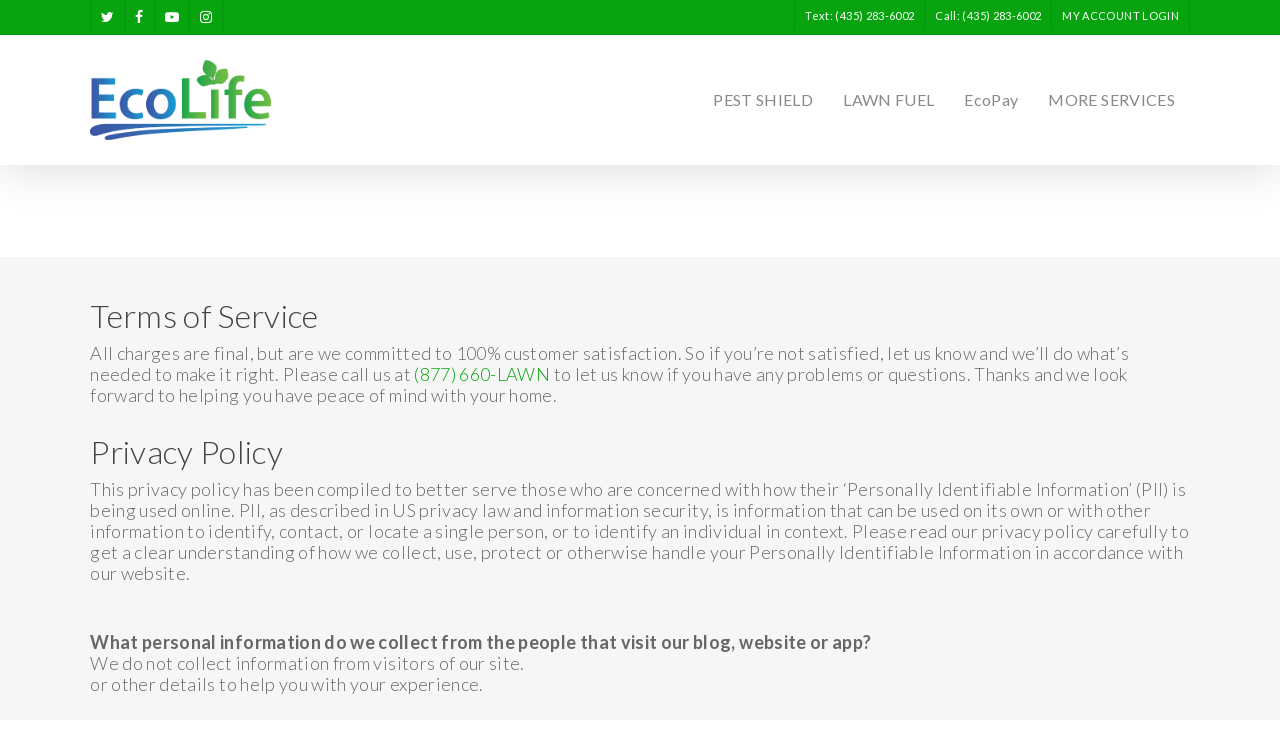

--- FILE ---
content_type: text/html; charset=UTF-8
request_url: https://ecolifeusa.com/tos-privacy-policy/
body_size: 86977
content:
<!doctype html>
<html lang="en-US" class="no-js">
<head>
	<meta charset="UTF-8">
	<meta name="viewport" content="width=device-width, initial-scale=1, maximum-scale=1, user-scalable=0" /><link rel="shortcut icon" href="https://ecolifeusa.com/wp-content/uploads/2017/03/ecolife_favicon.png" /><meta name='robots' content='index, follow, max-image-preview:large, max-snippet:-1, max-video-preview:-1' />

	<!-- This site is optimized with the Yoast SEO plugin v20.0 - https://yoast.com/wordpress/plugins/seo/ -->
	<title>Terms of Service and Privacy Policy | Eco Life USA</title>
	<link rel="canonical" href="https://ecolifeusa.com/tos-privacy-policy/" />
	<meta property="og:locale" content="en_US" />
	<meta property="og:type" content="article" />
	<meta property="og:title" content="Terms of Service and Privacy Policy | Eco Life USA" />
	<meta property="og:url" content="https://ecolifeusa.com/tos-privacy-policy/" />
	<meta property="og:site_name" content="Eco Life USA" />
	<meta property="article:modified_time" content="2017-01-03T23:39:10+00:00" />
	<meta name="twitter:card" content="summary_large_image" />
	<meta name="twitter:label1" content="Est. reading time" />
	<meta name="twitter:data1" content="7 minutes" />
	<script type="application/ld+json" class="yoast-schema-graph">{"@context":"https://schema.org","@graph":[{"@type":"WebPage","@id":"https://ecolifeusa.com/tos-privacy-policy/","url":"https://ecolifeusa.com/tos-privacy-policy/","name":"Terms of Service and Privacy Policy | Eco Life USA","isPartOf":{"@id":"https://ecolifeusa.com/#website"},"datePublished":"2016-11-29T23:00:11+00:00","dateModified":"2017-01-03T23:39:10+00:00","breadcrumb":{"@id":"https://ecolifeusa.com/tos-privacy-policy/#breadcrumb"},"inLanguage":"en-US","potentialAction":[{"@type":"ReadAction","target":["https://ecolifeusa.com/tos-privacy-policy/"]}]},{"@type":"BreadcrumbList","@id":"https://ecolifeusa.com/tos-privacy-policy/#breadcrumb","itemListElement":[{"@type":"ListItem","position":1,"name":"Home","item":"https://ecolifeusa.com/"},{"@type":"ListItem","position":2,"name":"Terms of Service and Privacy Policy"}]},{"@type":"WebSite","@id":"https://ecolifeusa.com/#website","url":"https://ecolifeusa.com/","name":"Eco Life USA","description":"Convenience. Time. Peace of Mind.","publisher":{"@id":"https://ecolifeusa.com/#organization"},"potentialAction":[{"@type":"SearchAction","target":{"@type":"EntryPoint","urlTemplate":"https://ecolifeusa.com/?s={search_term_string}"},"query-input":"required name=search_term_string"}],"inLanguage":"en-US"},{"@type":"Organization","@id":"https://ecolifeusa.com/#organization","name":"EcoLife","url":"https://ecolifeusa.com/","logo":{"@type":"ImageObject","inLanguage":"en-US","@id":"https://ecolifeusa.com/#/schema/logo/image/","url":"https://ecolifeusa.com/wp-content/uploads/2017/04/EcoLife_Logo350.png","contentUrl":"https://ecolifeusa.com/wp-content/uploads/2017/04/EcoLife_Logo350.png","width":350,"height":152,"caption":"EcoLife"},"image":{"@id":"https://ecolifeusa.com/#/schema/logo/image/"}}]}</script>
	<!-- / Yoast SEO plugin. -->


<link rel='dns-prefetch' href='//fonts.googleapis.com' />
<link rel="alternate" type="application/rss+xml" title="Eco Life USA &raquo; Feed" href="https://ecolifeusa.com/feed/" />
<link rel="alternate" type="application/rss+xml" title="Eco Life USA &raquo; Comments Feed" href="https://ecolifeusa.com/comments/feed/" />
<script type="text/javascript">
window._wpemojiSettings = {"baseUrl":"https:\/\/s.w.org\/images\/core\/emoji\/14.0.0\/72x72\/","ext":".png","svgUrl":"https:\/\/s.w.org\/images\/core\/emoji\/14.0.0\/svg\/","svgExt":".svg","source":{"concatemoji":"https:\/\/ecolifeusa.com\/wp-includes\/js\/wp-emoji-release.min.js?ver=6.2.8"}};
/*! This file is auto-generated */
!function(e,a,t){var n,r,o,i=a.createElement("canvas"),p=i.getContext&&i.getContext("2d");function s(e,t){p.clearRect(0,0,i.width,i.height),p.fillText(e,0,0);e=i.toDataURL();return p.clearRect(0,0,i.width,i.height),p.fillText(t,0,0),e===i.toDataURL()}function c(e){var t=a.createElement("script");t.src=e,t.defer=t.type="text/javascript",a.getElementsByTagName("head")[0].appendChild(t)}for(o=Array("flag","emoji"),t.supports={everything:!0,everythingExceptFlag:!0},r=0;r<o.length;r++)t.supports[o[r]]=function(e){if(p&&p.fillText)switch(p.textBaseline="top",p.font="600 32px Arial",e){case"flag":return s("\ud83c\udff3\ufe0f\u200d\u26a7\ufe0f","\ud83c\udff3\ufe0f\u200b\u26a7\ufe0f")?!1:!s("\ud83c\uddfa\ud83c\uddf3","\ud83c\uddfa\u200b\ud83c\uddf3")&&!s("\ud83c\udff4\udb40\udc67\udb40\udc62\udb40\udc65\udb40\udc6e\udb40\udc67\udb40\udc7f","\ud83c\udff4\u200b\udb40\udc67\u200b\udb40\udc62\u200b\udb40\udc65\u200b\udb40\udc6e\u200b\udb40\udc67\u200b\udb40\udc7f");case"emoji":return!s("\ud83e\udef1\ud83c\udffb\u200d\ud83e\udef2\ud83c\udfff","\ud83e\udef1\ud83c\udffb\u200b\ud83e\udef2\ud83c\udfff")}return!1}(o[r]),t.supports.everything=t.supports.everything&&t.supports[o[r]],"flag"!==o[r]&&(t.supports.everythingExceptFlag=t.supports.everythingExceptFlag&&t.supports[o[r]]);t.supports.everythingExceptFlag=t.supports.everythingExceptFlag&&!t.supports.flag,t.DOMReady=!1,t.readyCallback=function(){t.DOMReady=!0},t.supports.everything||(n=function(){t.readyCallback()},a.addEventListener?(a.addEventListener("DOMContentLoaded",n,!1),e.addEventListener("load",n,!1)):(e.attachEvent("onload",n),a.attachEvent("onreadystatechange",function(){"complete"===a.readyState&&t.readyCallback()})),(e=t.source||{}).concatemoji?c(e.concatemoji):e.wpemoji&&e.twemoji&&(c(e.twemoji),c(e.wpemoji)))}(window,document,window._wpemojiSettings);
</script>
<style type="text/css">
img.wp-smiley,
img.emoji {
	display: inline !important;
	border: none !important;
	box-shadow: none !important;
	height: 1em !important;
	width: 1em !important;
	margin: 0 0.07em !important;
	vertical-align: -0.1em !important;
	background: none !important;
	padding: 0 !important;
}
</style>
	<link rel='stylesheet' id='wp-block-library-css' href='https://ecolifeusa.com/wp-includes/css/dist/block-library/style.min.css?ver=6.2.8' type='text/css' media='all' />
<link rel='stylesheet' id='wc-blocks-vendors-style-css' href='https://ecolifeusa.com/wp-content/plugins/woocommerce/packages/woocommerce-blocks/build/wc-blocks-vendors-style.css?ver=9.1.5' type='text/css' media='all' />
<link rel='stylesheet' id='wc-blocks-style-css' href='https://ecolifeusa.com/wp-content/plugins/woocommerce/packages/woocommerce-blocks/build/wc-blocks-style.css?ver=9.1.5' type='text/css' media='all' />
<link rel='stylesheet' id='classic-theme-styles-css' href='https://ecolifeusa.com/wp-includes/css/classic-themes.min.css?ver=6.2.8' type='text/css' media='all' />
<style id='global-styles-inline-css' type='text/css'>
body{--wp--preset--color--black: #000000;--wp--preset--color--cyan-bluish-gray: #abb8c3;--wp--preset--color--white: #ffffff;--wp--preset--color--pale-pink: #f78da7;--wp--preset--color--vivid-red: #cf2e2e;--wp--preset--color--luminous-vivid-orange: #ff6900;--wp--preset--color--luminous-vivid-amber: #fcb900;--wp--preset--color--light-green-cyan: #7bdcb5;--wp--preset--color--vivid-green-cyan: #00d084;--wp--preset--color--pale-cyan-blue: #8ed1fc;--wp--preset--color--vivid-cyan-blue: #0693e3;--wp--preset--color--vivid-purple: #9b51e0;--wp--preset--gradient--vivid-cyan-blue-to-vivid-purple: linear-gradient(135deg,rgba(6,147,227,1) 0%,rgb(155,81,224) 100%);--wp--preset--gradient--light-green-cyan-to-vivid-green-cyan: linear-gradient(135deg,rgb(122,220,180) 0%,rgb(0,208,130) 100%);--wp--preset--gradient--luminous-vivid-amber-to-luminous-vivid-orange: linear-gradient(135deg,rgba(252,185,0,1) 0%,rgba(255,105,0,1) 100%);--wp--preset--gradient--luminous-vivid-orange-to-vivid-red: linear-gradient(135deg,rgba(255,105,0,1) 0%,rgb(207,46,46) 100%);--wp--preset--gradient--very-light-gray-to-cyan-bluish-gray: linear-gradient(135deg,rgb(238,238,238) 0%,rgb(169,184,195) 100%);--wp--preset--gradient--cool-to-warm-spectrum: linear-gradient(135deg,rgb(74,234,220) 0%,rgb(151,120,209) 20%,rgb(207,42,186) 40%,rgb(238,44,130) 60%,rgb(251,105,98) 80%,rgb(254,248,76) 100%);--wp--preset--gradient--blush-light-purple: linear-gradient(135deg,rgb(255,206,236) 0%,rgb(152,150,240) 100%);--wp--preset--gradient--blush-bordeaux: linear-gradient(135deg,rgb(254,205,165) 0%,rgb(254,45,45) 50%,rgb(107,0,62) 100%);--wp--preset--gradient--luminous-dusk: linear-gradient(135deg,rgb(255,203,112) 0%,rgb(199,81,192) 50%,rgb(65,88,208) 100%);--wp--preset--gradient--pale-ocean: linear-gradient(135deg,rgb(255,245,203) 0%,rgb(182,227,212) 50%,rgb(51,167,181) 100%);--wp--preset--gradient--electric-grass: linear-gradient(135deg,rgb(202,248,128) 0%,rgb(113,206,126) 100%);--wp--preset--gradient--midnight: linear-gradient(135deg,rgb(2,3,129) 0%,rgb(40,116,252) 100%);--wp--preset--duotone--dark-grayscale: url('#wp-duotone-dark-grayscale');--wp--preset--duotone--grayscale: url('#wp-duotone-grayscale');--wp--preset--duotone--purple-yellow: url('#wp-duotone-purple-yellow');--wp--preset--duotone--blue-red: url('#wp-duotone-blue-red');--wp--preset--duotone--midnight: url('#wp-duotone-midnight');--wp--preset--duotone--magenta-yellow: url('#wp-duotone-magenta-yellow');--wp--preset--duotone--purple-green: url('#wp-duotone-purple-green');--wp--preset--duotone--blue-orange: url('#wp-duotone-blue-orange');--wp--preset--font-size--small: 13px;--wp--preset--font-size--medium: 20px;--wp--preset--font-size--large: 36px;--wp--preset--font-size--x-large: 42px;--wp--preset--spacing--20: 0.44rem;--wp--preset--spacing--30: 0.67rem;--wp--preset--spacing--40: 1rem;--wp--preset--spacing--50: 1.5rem;--wp--preset--spacing--60: 2.25rem;--wp--preset--spacing--70: 3.38rem;--wp--preset--spacing--80: 5.06rem;--wp--preset--shadow--natural: 6px 6px 9px rgba(0, 0, 0, 0.2);--wp--preset--shadow--deep: 12px 12px 50px rgba(0, 0, 0, 0.4);--wp--preset--shadow--sharp: 6px 6px 0px rgba(0, 0, 0, 0.2);--wp--preset--shadow--outlined: 6px 6px 0px -3px rgba(255, 255, 255, 1), 6px 6px rgba(0, 0, 0, 1);--wp--preset--shadow--crisp: 6px 6px 0px rgba(0, 0, 0, 1);}:where(.is-layout-flex){gap: 0.5em;}body .is-layout-flow > .alignleft{float: left;margin-inline-start: 0;margin-inline-end: 2em;}body .is-layout-flow > .alignright{float: right;margin-inline-start: 2em;margin-inline-end: 0;}body .is-layout-flow > .aligncenter{margin-left: auto !important;margin-right: auto !important;}body .is-layout-constrained > .alignleft{float: left;margin-inline-start: 0;margin-inline-end: 2em;}body .is-layout-constrained > .alignright{float: right;margin-inline-start: 2em;margin-inline-end: 0;}body .is-layout-constrained > .aligncenter{margin-left: auto !important;margin-right: auto !important;}body .is-layout-constrained > :where(:not(.alignleft):not(.alignright):not(.alignfull)){max-width: var(--wp--style--global--content-size);margin-left: auto !important;margin-right: auto !important;}body .is-layout-constrained > .alignwide{max-width: var(--wp--style--global--wide-size);}body .is-layout-flex{display: flex;}body .is-layout-flex{flex-wrap: wrap;align-items: center;}body .is-layout-flex > *{margin: 0;}:where(.wp-block-columns.is-layout-flex){gap: 2em;}.has-black-color{color: var(--wp--preset--color--black) !important;}.has-cyan-bluish-gray-color{color: var(--wp--preset--color--cyan-bluish-gray) !important;}.has-white-color{color: var(--wp--preset--color--white) !important;}.has-pale-pink-color{color: var(--wp--preset--color--pale-pink) !important;}.has-vivid-red-color{color: var(--wp--preset--color--vivid-red) !important;}.has-luminous-vivid-orange-color{color: var(--wp--preset--color--luminous-vivid-orange) !important;}.has-luminous-vivid-amber-color{color: var(--wp--preset--color--luminous-vivid-amber) !important;}.has-light-green-cyan-color{color: var(--wp--preset--color--light-green-cyan) !important;}.has-vivid-green-cyan-color{color: var(--wp--preset--color--vivid-green-cyan) !important;}.has-pale-cyan-blue-color{color: var(--wp--preset--color--pale-cyan-blue) !important;}.has-vivid-cyan-blue-color{color: var(--wp--preset--color--vivid-cyan-blue) !important;}.has-vivid-purple-color{color: var(--wp--preset--color--vivid-purple) !important;}.has-black-background-color{background-color: var(--wp--preset--color--black) !important;}.has-cyan-bluish-gray-background-color{background-color: var(--wp--preset--color--cyan-bluish-gray) !important;}.has-white-background-color{background-color: var(--wp--preset--color--white) !important;}.has-pale-pink-background-color{background-color: var(--wp--preset--color--pale-pink) !important;}.has-vivid-red-background-color{background-color: var(--wp--preset--color--vivid-red) !important;}.has-luminous-vivid-orange-background-color{background-color: var(--wp--preset--color--luminous-vivid-orange) !important;}.has-luminous-vivid-amber-background-color{background-color: var(--wp--preset--color--luminous-vivid-amber) !important;}.has-light-green-cyan-background-color{background-color: var(--wp--preset--color--light-green-cyan) !important;}.has-vivid-green-cyan-background-color{background-color: var(--wp--preset--color--vivid-green-cyan) !important;}.has-pale-cyan-blue-background-color{background-color: var(--wp--preset--color--pale-cyan-blue) !important;}.has-vivid-cyan-blue-background-color{background-color: var(--wp--preset--color--vivid-cyan-blue) !important;}.has-vivid-purple-background-color{background-color: var(--wp--preset--color--vivid-purple) !important;}.has-black-border-color{border-color: var(--wp--preset--color--black) !important;}.has-cyan-bluish-gray-border-color{border-color: var(--wp--preset--color--cyan-bluish-gray) !important;}.has-white-border-color{border-color: var(--wp--preset--color--white) !important;}.has-pale-pink-border-color{border-color: var(--wp--preset--color--pale-pink) !important;}.has-vivid-red-border-color{border-color: var(--wp--preset--color--vivid-red) !important;}.has-luminous-vivid-orange-border-color{border-color: var(--wp--preset--color--luminous-vivid-orange) !important;}.has-luminous-vivid-amber-border-color{border-color: var(--wp--preset--color--luminous-vivid-amber) !important;}.has-light-green-cyan-border-color{border-color: var(--wp--preset--color--light-green-cyan) !important;}.has-vivid-green-cyan-border-color{border-color: var(--wp--preset--color--vivid-green-cyan) !important;}.has-pale-cyan-blue-border-color{border-color: var(--wp--preset--color--pale-cyan-blue) !important;}.has-vivid-cyan-blue-border-color{border-color: var(--wp--preset--color--vivid-cyan-blue) !important;}.has-vivid-purple-border-color{border-color: var(--wp--preset--color--vivid-purple) !important;}.has-vivid-cyan-blue-to-vivid-purple-gradient-background{background: var(--wp--preset--gradient--vivid-cyan-blue-to-vivid-purple) !important;}.has-light-green-cyan-to-vivid-green-cyan-gradient-background{background: var(--wp--preset--gradient--light-green-cyan-to-vivid-green-cyan) !important;}.has-luminous-vivid-amber-to-luminous-vivid-orange-gradient-background{background: var(--wp--preset--gradient--luminous-vivid-amber-to-luminous-vivid-orange) !important;}.has-luminous-vivid-orange-to-vivid-red-gradient-background{background: var(--wp--preset--gradient--luminous-vivid-orange-to-vivid-red) !important;}.has-very-light-gray-to-cyan-bluish-gray-gradient-background{background: var(--wp--preset--gradient--very-light-gray-to-cyan-bluish-gray) !important;}.has-cool-to-warm-spectrum-gradient-background{background: var(--wp--preset--gradient--cool-to-warm-spectrum) !important;}.has-blush-light-purple-gradient-background{background: var(--wp--preset--gradient--blush-light-purple) !important;}.has-blush-bordeaux-gradient-background{background: var(--wp--preset--gradient--blush-bordeaux) !important;}.has-luminous-dusk-gradient-background{background: var(--wp--preset--gradient--luminous-dusk) !important;}.has-pale-ocean-gradient-background{background: var(--wp--preset--gradient--pale-ocean) !important;}.has-electric-grass-gradient-background{background: var(--wp--preset--gradient--electric-grass) !important;}.has-midnight-gradient-background{background: var(--wp--preset--gradient--midnight) !important;}.has-small-font-size{font-size: var(--wp--preset--font-size--small) !important;}.has-medium-font-size{font-size: var(--wp--preset--font-size--medium) !important;}.has-large-font-size{font-size: var(--wp--preset--font-size--large) !important;}.has-x-large-font-size{font-size: var(--wp--preset--font-size--x-large) !important;}
.wp-block-navigation a:where(:not(.wp-element-button)){color: inherit;}
:where(.wp-block-columns.is-layout-flex){gap: 2em;}
.wp-block-pullquote{font-size: 1.5em;line-height: 1.6;}
</style>
<link rel='stylesheet' id='menu-image-css' href='https://ecolifeusa.com/wp-content/plugins/menu-image/includes/css/menu-image.css?ver=3.0.8' type='text/css' media='all' />
<link rel='stylesheet' id='dashicons-css' href='https://ecolifeusa.com/wp-includes/css/dashicons.min.css?ver=6.2.8' type='text/css' media='all' />
<link rel='stylesheet' id='woocommerce-layout-css' href='https://ecolifeusa.com/wp-content/plugins/woocommerce/assets/css/woocommerce-layout.css?ver=7.3.0' type='text/css' media='all' />
<link rel='stylesheet' id='woocommerce-smallscreen-css' href='https://ecolifeusa.com/wp-content/plugins/woocommerce/assets/css/woocommerce-smallscreen.css?ver=7.3.0' type='text/css' media='only screen and (max-width: 768px)' />
<link rel='stylesheet' id='woocommerce-general-css' href='https://ecolifeusa.com/wp-content/plugins/woocommerce/assets/css/woocommerce.css?ver=7.3.0' type='text/css' media='all' />
<style id='woocommerce-inline-inline-css' type='text/css'>
.woocommerce form .form-row .required { visibility: visible; }
</style>
<link rel='stylesheet' id='font-awesome-css' href='https://ecolifeusa.com/wp-content/themes/salient/css/font-awesome-legacy.min.css?ver=4.7.1' type='text/css' media='all' />
<link rel='stylesheet' id='salient-grid-system-css' href='https://ecolifeusa.com/wp-content/themes/salient/css/build/grid-system.css?ver=15.0.8' type='text/css' media='all' />
<link rel='stylesheet' id='main-styles-css' href='https://ecolifeusa.com/wp-content/themes/salient/css/build/style.css?ver=15.0.8' type='text/css' media='all' />
<link rel='stylesheet' id='nectar-header-secondary-nav-css' href='https://ecolifeusa.com/wp-content/themes/salient/css/build/header/header-secondary-nav.css?ver=15.0.8' type='text/css' media='all' />
<link rel='stylesheet' id='nectar_default_font_open_sans-css' href='https://fonts.googleapis.com/css?family=Open+Sans%3A300%2C400%2C600%2C700&#038;subset=latin%2Clatin-ext' type='text/css' media='all' />
<link rel='stylesheet' id='responsive-css' href='https://ecolifeusa.com/wp-content/themes/salient/css/build/responsive.css?ver=15.0.8' type='text/css' media='all' />
<link rel='stylesheet' id='nectar-product-style-classic-css' href='https://ecolifeusa.com/wp-content/themes/salient/css/build/third-party/woocommerce/product-style-classic.css?ver=15.0.8' type='text/css' media='all' />
<link rel='stylesheet' id='woocommerce-css' href='https://ecolifeusa.com/wp-content/themes/salient/css/build/woocommerce.css?ver=15.0.8' type='text/css' media='all' />
<link rel='stylesheet' id='skin-ascend-css' href='https://ecolifeusa.com/wp-content/themes/salient/css/build/ascend.css?ver=15.0.8' type='text/css' media='all' />
<link rel='stylesheet' id='salient-wp-menu-dynamic-css' href='https://ecolifeusa.com/wp-content/uploads/salient/menu-dynamic.css?ver=76669' type='text/css' media='all' />
<link rel='stylesheet' id='wce_frontend_css-css' href='//ecolifeusa.com/wp-content/plugins/woocommerce-catalog-enquiry/assets/frontend/css/frontend.css?ver=4.0.9' type='text/css' media='all' />
<style id='wce_frontend_css-inline-css' type='text/css'>
				
				
				/* The Modal (background) */
                
				#woocommerce-catalog .catalog-modal {
				    display: none; /* Hidden by default */
				    position: fixed; /* Stay in place */
				    z-index: 100000; /* Sit on top */
				    /*padding-top: 100px;*/ /* Location of the box */
				    left: 0;
				    top: 0;
				    width: 100%; /* Full width */
				    height: 100%; /* Full height */
				    overflow: auto; /* Enable scroll if needed */
                    background-color: rgb(0,0,0,0.4); /* Fallback color */
				}
</style>
<link rel='stylesheet' id='js_composer_front-css' href='https://ecolifeusa.com/wp-content/plugins/js_composer_salient/assets/css/js_composer.min.css?ver=6.9.1' type='text/css' media='all' />
<link rel='stylesheet' id='dynamic-css-css' href='https://ecolifeusa.com/wp-content/themes/salient/css/salient-dynamic-styles.css?ver=71092' type='text/css' media='all' />
<style id='dynamic-css-inline-css' type='text/css'>
@media only screen and (min-width:1000px){body #ajax-content-wrap.no-scroll{min-height:calc(100vh - 164px);height:calc(100vh - 164px)!important;}}@media only screen and (min-width:1000px){#page-header-wrap.fullscreen-header,#page-header-wrap.fullscreen-header #page-header-bg,html:not(.nectar-box-roll-loaded) .nectar-box-roll > #page-header-bg.fullscreen-header,.nectar_fullscreen_zoom_recent_projects,#nectar_fullscreen_rows:not(.afterLoaded) > div{height:calc(100vh - 163px);}.wpb_row.vc_row-o-full-height.top-level,.wpb_row.vc_row-o-full-height.top-level > .col.span_12{min-height:calc(100vh - 163px);}html:not(.nectar-box-roll-loaded) .nectar-box-roll > #page-header-bg.fullscreen-header{top:164px;}.nectar-slider-wrap[data-fullscreen="true"]:not(.loaded),.nectar-slider-wrap[data-fullscreen="true"]:not(.loaded) .swiper-container{height:calc(100vh - 162px)!important;}.admin-bar .nectar-slider-wrap[data-fullscreen="true"]:not(.loaded),.admin-bar .nectar-slider-wrap[data-fullscreen="true"]:not(.loaded) .swiper-container{height:calc(100vh - 162px - 32px)!important;}}.admin-bar[class*="page-template-template-no-header"] .wpb_row.vc_row-o-full-height.top-level,.admin-bar[class*="page-template-template-no-header"] .wpb_row.vc_row-o-full-height.top-level > .col.span_12{min-height:calc(100vh - 32px);}body[class*="page-template-template-no-header"] .wpb_row.vc_row-o-full-height.top-level,body[class*="page-template-template-no-header"] .wpb_row.vc_row-o-full-height.top-level > .col.span_12{min-height:100vh;}@media only screen and (max-width:999px){.using-mobile-browser #nectar_fullscreen_rows:not(.afterLoaded):not([data-mobile-disable="on"]) > div{height:calc(100vh - 146px);}.using-mobile-browser .wpb_row.vc_row-o-full-height.top-level,.using-mobile-browser .wpb_row.vc_row-o-full-height.top-level > .col.span_12,[data-permanent-transparent="1"].using-mobile-browser .wpb_row.vc_row-o-full-height.top-level,[data-permanent-transparent="1"].using-mobile-browser .wpb_row.vc_row-o-full-height.top-level > .col.span_12{min-height:calc(100vh - 146px);}html:not(.nectar-box-roll-loaded) .nectar-box-roll > #page-header-bg.fullscreen-header,.nectar_fullscreen_zoom_recent_projects,.nectar-slider-wrap[data-fullscreen="true"]:not(.loaded),.nectar-slider-wrap[data-fullscreen="true"]:not(.loaded) .swiper-container,#nectar_fullscreen_rows:not(.afterLoaded):not([data-mobile-disable="on"]) > div{height:calc(100vh - 93px);}.wpb_row.vc_row-o-full-height.top-level,.wpb_row.vc_row-o-full-height.top-level > .col.span_12{min-height:calc(100vh - 93px);}body[data-transparent-header="false"] #ajax-content-wrap.no-scroll{min-height:calc(100vh - 93px);height:calc(100vh - 93px);}}#nectar_fullscreen_rows{background-color:transparent;}.post-type-archive-product.woocommerce .container-wrap,.tax-product_cat.woocommerce .container-wrap{background-color:#f6f6f6;}.woocommerce ul.products li.product.material,.woocommerce-page ul.products li.product.material{background-color:#ffffff;}.woocommerce ul.products li.product.minimal .product-wrap,.woocommerce ul.products li.product.minimal .background-color-expand,.woocommerce-page ul.products li.product.minimal .product-wrap,.woocommerce-page ul.products li.product.minimal .background-color-expand{background-color:#ffffff;}.screen-reader-text,.nectar-skip-to-content:not(:focus){border:0;clip:rect(1px,1px,1px,1px);clip-path:inset(50%);height:1px;margin:-1px;overflow:hidden;padding:0;position:absolute!important;width:1px;word-wrap:normal!important;}.row .col img:not([srcset]){width:auto;}.row .col img.img-with-animation.nectar-lazy:not([srcset]){width:100%;}
#content .sep-boxed-pricing .price em.exact_price {
font-size: 45px !important;
}

.ascend .icon-salient-cart:before {
    font-family: "FontAwesome";
    content: "\f07a" !important;
}
</style>
<link rel='stylesheet' id='cp-animate-fade-css' href='https://ecolifeusa.com/wp-content/plugins/convertplug/modules/assets/css/minified-animation/fade.min.css?ver=3.5.24' type='text/css' media='all' />
<link rel='stylesheet' id='cp-animate-bounce-css' href='https://ecolifeusa.com/wp-content/plugins/convertplug/modules/assets/css/minified-animation/bounce.min.css?ver=3.5.24' type='text/css' media='all' />
<link rel='stylesheet' id='convert-plus-module-main-style-css' href='https://ecolifeusa.com/wp-content/plugins/convertplug/modules/assets/css/cp-module-main.css?ver=3.5.24' type='text/css' media='all' />
<link rel='stylesheet' id='convert-plus-modal-style-css' href='https://ecolifeusa.com/wp-content/plugins/convertplug/modules/modal/assets/css/modal.min.css?ver=3.5.24' type='text/css' media='all' />
<link rel='stylesheet' id='redux-google-fonts-salient_redux-css' href='https://fonts.googleapis.com/css?family=Lato%3A400%2C700%2C300&#038;ver=1741130760' type='text/css' media='all' />
<link rel='stylesheet' id='csshero-main-stylesheet-css' href='https://ecolifeusa.com/wp-content/uploads/2022/02/csshero-static-style-salient.css?ver=8' type='text/css' media='all' />
<script type='text/javascript' src='https://ecolifeusa.com/wp-includes/js/jquery/jquery.min.js?ver=3.6.4' id='jquery-core-js'></script>
<script type='text/javascript' src='https://ecolifeusa.com/wp-includes/js/jquery/jquery-migrate.min.js?ver=3.4.0' id='jquery-migrate-js'></script>
<link rel="https://api.w.org/" href="https://ecolifeusa.com/wp-json/" /><link rel="alternate" type="application/json" href="https://ecolifeusa.com/wp-json/wp/v2/pages/158" /><link rel="EditURI" type="application/rsd+xml" title="RSD" href="https://ecolifeusa.com/xmlrpc.php?rsd" />
<link rel="wlwmanifest" type="application/wlwmanifest+xml" href="https://ecolifeusa.com/wp-includes/wlwmanifest.xml" />
<meta name="generator" content="WordPress 6.2.8" />
<meta name="generator" content="WooCommerce 7.3.0" />
<link rel='shortlink' href='https://ecolifeusa.com/?p=158' />
<link rel="alternate" type="application/json+oembed" href="https://ecolifeusa.com/wp-json/oembed/1.0/embed?url=https%3A%2F%2Fecolifeusa.com%2Ftos-privacy-policy%2F" />
<link rel="alternate" type="text/xml+oembed" href="https://ecolifeusa.com/wp-json/oembed/1.0/embed?url=https%3A%2F%2Fecolifeusa.com%2Ftos-privacy-policy%2F&#038;format=xml" />
<!-- HFCM by 99 Robots - Snippet # 2: ecolife flyer pop up -->
<!-- Elfsight Popup | Eco Life flyer pop up -->
<script src="https://static.elfsight.com/platform/platform.js" async></script>
<div class="elfsight-app-03333c9c-0814-43b7-ac74-23c255199b0e" data-elfsight-app-lazy></div>
<!-- /end HFCM by 99 Robots -->
<!-- HFCM by 99 Robots - Snippet # 3: ecolife google reviews -->
<!-- Elfsight Google Reviews | ecolife reviews -->
<script src="https://static.elfsight.com/platform/platform.js" async></script>
<div class="elfsight-app-fdfc22e0-ede1-45e7-b25a-b55a17d089e5" data-elfsight-app-lazy></div>
<!-- /end HFCM by 99 Robots -->
<!-- Google Tag Manager -->
<script>(function(w,d,s,l,i){w[l]=w[l]||[];w[l].push({'gtm.start':
new Date().getTime(),event:'gtm.js'});var f=d.getElementsByTagName(s)[0],
j=d.createElement(s),dl=l!='dataLayer'?'&l='+l:'';j.async=true;j.src=
'https://www.googletagmanager.com/gtm.js?id='+i+dl;f.parentNode.insertBefore(j,f);
})(window,document,'script','dataLayerZypMedia','GTM-NVP3LKB');</script>
<!-- End Google Tag Manager --><script type="text/javascript"> var root = document.getElementsByTagName( "html" )[0]; root.setAttribute( "class", "js" ); </script><script>
  (function(i,s,o,g,r,a,m){i['GoogleAnalyticsObject']=r;i[r]=i[r]||function(){
  (i[r].q=i[r].q||[]).push(arguments)},i[r].l=1*new Date();a=s.createElement(o),
  m=s.getElementsByTagName(o)[0];a.async=1;a.src=g;m.parentNode.insertBefore(a,m)
  })(window,document,'script','https://www.google-analytics.com/analytics.js','ga');

  ga('create', 'UA-91701723-1', 'auto');
  ga('send', 'pageview');

</script>	<noscript><style>.woocommerce-product-gallery{ opacity: 1 !important; }</style></noscript>
	<style type="text/css">.recentcomments a{display:inline !important;padding:0 !important;margin:0 !important;}</style><meta name="generator" content="Powered by WPBakery Page Builder - drag and drop page builder for WordPress."/>
<noscript><style> .wpb_animate_when_almost_visible { opacity: 1; }</style></noscript></head><body class="page-template-default page page-id-158 theme-salient woocommerce-no-js ascend wpb-js-composer js-comp-ver-6.9.1 vc_responsive" data-footer-reveal="false" data-footer-reveal-shadow="none" data-header-format="default" data-body-border="off" data-boxed-style="" data-header-breakpoint="1000" data-dropdown-style="minimal" data-cae="easeOutCubic" data-cad="650" data-megamenu-width="contained" data-aie="none" data-ls="magnific" data-apte="standard" data-hhun="0" data-fancy-form-rcs="default" data-form-style="default" data-form-submit="default" data-is="minimal" data-button-style="slightly_rounded" data-user-account-button="false" data-flex-cols="true" data-col-gap="default" data-header-inherit-rc="false" data-header-search="false" data-animated-anchors="true" data-ajax-transitions="false" data-full-width-header="false" data-slide-out-widget-area="true" data-slide-out-widget-area-style="slide-out-from-right" data-user-set-ocm="off" data-loading-animation="none" data-bg-header="false" data-responsive="1" data-ext-responsive="true" data-ext-padding="90" data-header-resize="1" data-header-color="custom" data-transparent-header="false" data-cart="false" data-remove-m-parallax="" data-remove-m-video-bgs="" data-m-animate="0" data-force-header-trans-color="light" data-smooth-scrolling="0" data-permanent-transparent="false" >
	
	<script type="text/javascript">
	 (function(window, document) {

		 if(navigator.userAgent.match(/(Android|iPod|iPhone|iPad|BlackBerry|IEMobile|Opera Mini)/)) {
			 document.body.className += " using-mobile-browser mobile ";
		 }

		 if( !("ontouchstart" in window) ) {

			 var body = document.querySelector("body");
			 var winW = window.innerWidth;
			 var bodyW = body.clientWidth;

			 if (winW > bodyW + 4) {
				 body.setAttribute("style", "--scroll-bar-w: " + (winW - bodyW - 4) + "px");
			 } else {
				 body.setAttribute("style", "--scroll-bar-w: 0px");
			 }
		 }

	 })(window, document);
   </script><svg xmlns="http://www.w3.org/2000/svg" viewBox="0 0 0 0" width="0" height="0" focusable="false" role="none" style="visibility: hidden; position: absolute; left: -9999px; overflow: hidden;" ><defs><filter id="wp-duotone-dark-grayscale"><feColorMatrix color-interpolation-filters="sRGB" type="matrix" values=" .299 .587 .114 0 0 .299 .587 .114 0 0 .299 .587 .114 0 0 .299 .587 .114 0 0 " /><feComponentTransfer color-interpolation-filters="sRGB" ><feFuncR type="table" tableValues="0 0.49803921568627" /><feFuncG type="table" tableValues="0 0.49803921568627" /><feFuncB type="table" tableValues="0 0.49803921568627" /><feFuncA type="table" tableValues="1 1" /></feComponentTransfer><feComposite in2="SourceGraphic" operator="in" /></filter></defs></svg><svg xmlns="http://www.w3.org/2000/svg" viewBox="0 0 0 0" width="0" height="0" focusable="false" role="none" style="visibility: hidden; position: absolute; left: -9999px; overflow: hidden;" ><defs><filter id="wp-duotone-grayscale"><feColorMatrix color-interpolation-filters="sRGB" type="matrix" values=" .299 .587 .114 0 0 .299 .587 .114 0 0 .299 .587 .114 0 0 .299 .587 .114 0 0 " /><feComponentTransfer color-interpolation-filters="sRGB" ><feFuncR type="table" tableValues="0 1" /><feFuncG type="table" tableValues="0 1" /><feFuncB type="table" tableValues="0 1" /><feFuncA type="table" tableValues="1 1" /></feComponentTransfer><feComposite in2="SourceGraphic" operator="in" /></filter></defs></svg><svg xmlns="http://www.w3.org/2000/svg" viewBox="0 0 0 0" width="0" height="0" focusable="false" role="none" style="visibility: hidden; position: absolute; left: -9999px; overflow: hidden;" ><defs><filter id="wp-duotone-purple-yellow"><feColorMatrix color-interpolation-filters="sRGB" type="matrix" values=" .299 .587 .114 0 0 .299 .587 .114 0 0 .299 .587 .114 0 0 .299 .587 .114 0 0 " /><feComponentTransfer color-interpolation-filters="sRGB" ><feFuncR type="table" tableValues="0.54901960784314 0.98823529411765" /><feFuncG type="table" tableValues="0 1" /><feFuncB type="table" tableValues="0.71764705882353 0.25490196078431" /><feFuncA type="table" tableValues="1 1" /></feComponentTransfer><feComposite in2="SourceGraphic" operator="in" /></filter></defs></svg><svg xmlns="http://www.w3.org/2000/svg" viewBox="0 0 0 0" width="0" height="0" focusable="false" role="none" style="visibility: hidden; position: absolute; left: -9999px; overflow: hidden;" ><defs><filter id="wp-duotone-blue-red"><feColorMatrix color-interpolation-filters="sRGB" type="matrix" values=" .299 .587 .114 0 0 .299 .587 .114 0 0 .299 .587 .114 0 0 .299 .587 .114 0 0 " /><feComponentTransfer color-interpolation-filters="sRGB" ><feFuncR type="table" tableValues="0 1" /><feFuncG type="table" tableValues="0 0.27843137254902" /><feFuncB type="table" tableValues="0.5921568627451 0.27843137254902" /><feFuncA type="table" tableValues="1 1" /></feComponentTransfer><feComposite in2="SourceGraphic" operator="in" /></filter></defs></svg><svg xmlns="http://www.w3.org/2000/svg" viewBox="0 0 0 0" width="0" height="0" focusable="false" role="none" style="visibility: hidden; position: absolute; left: -9999px; overflow: hidden;" ><defs><filter id="wp-duotone-midnight"><feColorMatrix color-interpolation-filters="sRGB" type="matrix" values=" .299 .587 .114 0 0 .299 .587 .114 0 0 .299 .587 .114 0 0 .299 .587 .114 0 0 " /><feComponentTransfer color-interpolation-filters="sRGB" ><feFuncR type="table" tableValues="0 0" /><feFuncG type="table" tableValues="0 0.64705882352941" /><feFuncB type="table" tableValues="0 1" /><feFuncA type="table" tableValues="1 1" /></feComponentTransfer><feComposite in2="SourceGraphic" operator="in" /></filter></defs></svg><svg xmlns="http://www.w3.org/2000/svg" viewBox="0 0 0 0" width="0" height="0" focusable="false" role="none" style="visibility: hidden; position: absolute; left: -9999px; overflow: hidden;" ><defs><filter id="wp-duotone-magenta-yellow"><feColorMatrix color-interpolation-filters="sRGB" type="matrix" values=" .299 .587 .114 0 0 .299 .587 .114 0 0 .299 .587 .114 0 0 .299 .587 .114 0 0 " /><feComponentTransfer color-interpolation-filters="sRGB" ><feFuncR type="table" tableValues="0.78039215686275 1" /><feFuncG type="table" tableValues="0 0.94901960784314" /><feFuncB type="table" tableValues="0.35294117647059 0.47058823529412" /><feFuncA type="table" tableValues="1 1" /></feComponentTransfer><feComposite in2="SourceGraphic" operator="in" /></filter></defs></svg><svg xmlns="http://www.w3.org/2000/svg" viewBox="0 0 0 0" width="0" height="0" focusable="false" role="none" style="visibility: hidden; position: absolute; left: -9999px; overflow: hidden;" ><defs><filter id="wp-duotone-purple-green"><feColorMatrix color-interpolation-filters="sRGB" type="matrix" values=" .299 .587 .114 0 0 .299 .587 .114 0 0 .299 .587 .114 0 0 .299 .587 .114 0 0 " /><feComponentTransfer color-interpolation-filters="sRGB" ><feFuncR type="table" tableValues="0.65098039215686 0.40392156862745" /><feFuncG type="table" tableValues="0 1" /><feFuncB type="table" tableValues="0.44705882352941 0.4" /><feFuncA type="table" tableValues="1 1" /></feComponentTransfer><feComposite in2="SourceGraphic" operator="in" /></filter></defs></svg><svg xmlns="http://www.w3.org/2000/svg" viewBox="0 0 0 0" width="0" height="0" focusable="false" role="none" style="visibility: hidden; position: absolute; left: -9999px; overflow: hidden;" ><defs><filter id="wp-duotone-blue-orange"><feColorMatrix color-interpolation-filters="sRGB" type="matrix" values=" .299 .587 .114 0 0 .299 .587 .114 0 0 .299 .587 .114 0 0 .299 .587 .114 0 0 " /><feComponentTransfer color-interpolation-filters="sRGB" ><feFuncR type="table" tableValues="0.098039215686275 1" /><feFuncG type="table" tableValues="0 0.66274509803922" /><feFuncB type="table" tableValues="0.84705882352941 0.41960784313725" /><feFuncA type="table" tableValues="1 1" /></feComponentTransfer><feComposite in2="SourceGraphic" operator="in" /></filter></defs></svg><a href="#ajax-content-wrap" class="nectar-skip-to-content">Skip to main content</a>	
	<div id="header-space"  data-header-mobile-fixed='1'></div> 
	
		<div id="header-outer" data-has-menu="true" data-has-buttons="no" data-header-button_style="default" data-using-pr-menu="false" data-mobile-fixed="1" data-ptnm="false" data-lhe="default" data-user-set-bg="#ffffff" data-format="default" data-permanent-transparent="false" data-megamenu-rt="0" data-remove-fixed="0" data-header-resize="1" data-cart="false" data-transparency-option="0" data-box-shadow="large" data-shrink-num="15" data-using-secondary="1" data-using-logo="1" data-logo-height="80" data-m-logo-height="70" data-padding="25" data-full-width="false" data-condense="false" >
			
	<div id="header-secondary-outer" class="default" data-mobile="default" data-remove-fixed="0" data-lhe="default" data-secondary-text="false" data-full-width="false" data-mobile-fixed="1" data-permanent-transparent="false" >
		<div class="container">
			<nav>
				<ul id="social"><li><a target="_blank" rel="noopener" href="https://twitter.com/EcoLifeUT"><span class="screen-reader-text">twitter</span><i class="fa fa-twitter" aria-hidden="true"></i> </a></li><li><a target="_blank" rel="noopener" href="https://www.facebook.com/ecolifeusa"><span class="screen-reader-text">facebook</span><i class="fa fa-facebook" aria-hidden="true"></i> </a></li><li><a target="_blank" rel="noopener" href="https://www.youtube.com/channel/UC5vbn3afc49vJRmFZGFDpuA/videos"><span class="screen-reader-text">youtube</span><i class="fa fa-youtube-play" aria-hidden="true"></i> </a></li><li><a target="_blank" rel="noopener" href="https://www.instagram.com/ecolife_usa/"><span class="screen-reader-text">instagram</span><i class="fa fa-instagram" aria-hidden="true"></i> </a></li></ul>					<ul class="sf-menu">
						<li id="menu-item-2054" class="menu-item menu-item-type-custom menu-item-object-custom nectar-regular-menu-item menu-item-2054"><a href="sms://+14352836002?&#038;body=Hi%2C%20I%27d%20love%20to%20get%20more%20info%20about%20your%20services."><span class="menu-title-text">Text: (435) 283-6002</span></a></li>
<li id="menu-item-151" class="menu-item menu-item-type-custom menu-item-object-custom button_solid_color menu-item-151"><a href="tel:+14352836002"><span class="menu-title-text">Call: (435) 283-6002</span></a></li>
<li id="menu-item-873" class="menu-item menu-item-type-custom menu-item-object-custom nectar-regular-menu-item menu-item-873"><a target="_blank" rel="noopener" href="https://ecolife.pestportals.com/landing"><span class="menu-title-text">MY ACCOUNT LOGIN</span></a></li>
					</ul>
									
			</nav>
		</div>
	</div>
	

<header id="top">
	<div class="container">
		<div class="row">
			<div class="col span_3">
								<a id="logo" href="https://ecolifeusa.com" data-supplied-ml-starting-dark="false" data-supplied-ml-starting="false" data-supplied-ml="false" >
					<img class="stnd skip-lazy default-logo dark-version" width="901" height="398" alt="Eco Life USA" src="https://ecolifeusa.com/wp-content/uploads/2021/05/2021-EcoLife-Logo.png" srcset="https://ecolifeusa.com/wp-content/uploads/2021/05/2021-EcoLife-Logo.png 1x, https://ecolifeusa.com/wp-content/uploads/2021/05/2021-EcoLife-Logo.png 2x" />				</a>
							</div><!--/span_3-->

			<div class="col span_9 col_last">
									<div class="nectar-mobile-only mobile-header"><div class="inner"></div></div>
													<div class="slide-out-widget-area-toggle mobile-icon slide-out-from-right" data-custom-color="false" data-icon-animation="simple-transform">
						<div> <a href="#sidewidgetarea" aria-label="Navigation Menu" aria-expanded="false" class="closed">
							<span class="screen-reader-text">Menu</span><span aria-hidden="true"> <i class="lines-button x2"> <i class="lines"></i> </i> </span>
						</a></div>
					</div>
				
									<nav>
													<ul class="sf-menu">
								<li id="menu-item-1243" class="menu-item menu-item-type-post_type menu-item-object-product nectar-regular-menu-item menu-item-1243"><a href="https://ecolifeusa.com/product/residential-pest-control-service/"><span class="menu-title-text">PEST SHIELD</span></a></li>
<li id="menu-item-1953" class="menu-item menu-item-type-post_type menu-item-object-product nectar-regular-menu-item menu-item-1953"><a href="https://ecolifeusa.com/product/residential-lawn-care-service/"><span class="menu-title-text">LAWN FUEL</span></a></li>
<li id="menu-item-1979" class="menu-item menu-item-type-custom menu-item-object-custom menu-item-home nectar-regular-menu-item menu-item-1979"><a href="https://ecolifeusa.com/#ecopay"><span class="menu-title-text">EcoPay</span></a></li>
<li id="menu-item-194" class="menu-item menu-item-type-post_type menu-item-object-page menu-item-has-children nectar-regular-menu-item menu-item-194"><a href="https://ecolifeusa.com/services/"><span class="menu-title-text">MORE SERVICES</span></a>
<ul class="sub-menu">
	<li id="menu-item-2036" class="menu-item menu-item-type-post_type menu-item-object-page nectar-regular-menu-item menu-item-2036"><a href="https://ecolifeusa.com/commercial/"><span class="menu-title-text">Commercial Landscaping Services</span></a></li>
	<li id="menu-item-1501" class="menu-item menu-item-type-post_type menu-item-object-page nectar-regular-menu-item menu-item-1501"><a href="https://ecolifeusa.com/utahs-top-15-pests/"><span class="menu-title-text">Utah’s Top 15 Pests</span></a></li>
	<li id="menu-item-240" class="menu-item menu-item-type-custom menu-item-object-custom nectar-regular-menu-item menu-item-240"><a href="https://ecolifeusa.com/services/#bedbug"><span class="menu-title-text">Bed Bug Control</span></a></li>
	<li id="menu-item-241" class="menu-item menu-item-type-custom menu-item-object-custom nectar-regular-menu-item menu-item-241"><a href="https://ecolifeusa.com/services/#termite"><span class="menu-title-text">Termite Services</span></a></li>
	<li id="menu-item-244" class="menu-item menu-item-type-custom menu-item-object-custom nectar-regular-menu-item menu-item-244"><a href="https://ecolifeusa.com/services/#indoorpest"><span class="menu-title-text">Indoor Pest Control</span></a></li>
	<li id="menu-item-245" class="menu-item menu-item-type-custom menu-item-object-custom nectar-regular-menu-item menu-item-245"><a href="https://ecolifeusa.com/services/#bareground"><span class="menu-title-text">Bare Ground Spray</span></a></li>
	<li id="menu-item-247" class="menu-item menu-item-type-custom menu-item-object-custom nectar-regular-menu-item menu-item-247"><a href="https://ecolifeusa.com/services/#rodentcontrol"><span class="menu-title-text">Rodent Control</span></a></li>
	<li id="menu-item-41" class="menu-item menu-item-type-custom menu-item-object-custom menu-item-home nectar-regular-menu-item menu-item-41"><a href="https://ecolifeusa.com/#contact"><span class="menu-title-text">FREE CONSULTATION</span></a></li>
</ul>
</li>
							</ul>
													<ul class="buttons sf-menu" data-user-set-ocm="off">

								
							</ul>
						
					</nav>

					
				</div><!--/span_9-->

				
			</div><!--/row-->
					</div><!--/container-->
	</header>		
	</div>
	
<div id="search-outer" class="nectar">
	<div id="search">
		<div class="container">
			 <div id="search-box">
				 <div class="inner-wrap">
					 <div class="col span_12">
						  <form role="search" action="https://ecolifeusa.com/" method="GET">
															<input type="text" name="s"  value="Start Typing..." aria-label="Search" data-placeholder="Start Typing..." />
							
						<span><i>Press enter to begin your search</i></span>
												</form>
					</div><!--/span_12-->
				</div><!--/inner-wrap-->
			 </div><!--/search-box-->
			 <div id="close"><a href="#"><span class="screen-reader-text">Close Search</span>
				<span class="icon-salient-x" aria-hidden="true"></span>				 </a></div>
		 </div><!--/container-->
	</div><!--/search-->
</div><!--/search-outer-->
	<div id="ajax-content-wrap">
<div class="container-wrap">
	<div class="container main-content" role="main">
		<div class="row">
			
		<div id="fws_696cbc8ced45f"  data-column-margin="default" data-midnight="dark"  class="wpb_row vc_row-fluid vc_row top-level"  style="padding-top: 0px; padding-bottom: 0px; "><div class="row-bg-wrap" data-bg-animation="none" data-bg-animation-delay="" data-bg-overlay="false"><div class="inner-wrap row-bg-layer" ><div class="row-bg viewport-desktop"  style=""></div></div></div><div class="row_col_wrap_12 col span_12 dark left">
	<div  class="vc_col-sm-12 wpb_column column_container vc_column_container col no-extra-padding"  data-padding-pos="all" data-has-bg-color="false" data-bg-color="" data-bg-opacity="1" data-animation="" data-delay="0" >
		<div class="vc_column-inner" >
			<div class="wpb_wrapper">
				
<div class="wpb_text_column wpb_content_element " >
	<div class="wpb_wrapper">
		<h3 id="ppHeader">Terms of Service</h3>
<p class="p1">All charges are final, but are we committed to 100% customer satisfaction. So if you’re not satisfied, let us know and we’ll do what’s needed to make it right. Please call us at <a href="tel:+18776605296">(877) 660-LAWN</a> to let us know if you have any problems or questions. Thanks and we look forward to helping you have peace of mind with your home.</p>
<h3>Privacy Policy</h3>
<div id="ppBody">
<div></div>
<div>This privacy policy has been compiled to better serve those who are concerned with how their &#8216;Personally Identifiable Information&#8217; (PII) is being used online. PII, as described in US privacy law and information security, is information that can be used on its own or with other information to identify, contact, or locate a single person, or to identify an individual in context. Please read our privacy policy carefully to get a clear understanding of how we collect, use, protect or otherwise handle your Personally Identifiable Information in accordance with our website.</div>
<p>&nbsp;</p>
<div class="grayText"><strong>What personal information do we collect from the people that visit our blog, website or app?</strong></div>
<div class="innerText">We do not collect information from visitors of our site.</div>
<p>or other details to help you with your experience.</p>
</div>
<p>&nbsp;</p>
<div class="grayText"><strong>When do we collect information?</strong></div>
<p>&nbsp;</p>
<div class="innerText">We collect information from you when you place an order, subscribe to a newsletter, respond to a survey, fill out a form, Use Live Chat, Open a Support Ticket or enter information on our site.</div>
<p>&nbsp;</p>
<div class="grayText"><strong>How do we use your information?</strong></div>
<p>&nbsp;</p>
<div class="innerText">
<p>We may use the information we collect from you when you register, make a purchase, sign up for our newsletter, respond to a survey or marketing communication, surf the website, or use certain other site features in the following ways:</p>
</div>
<div class="innerText">      <strong>•</strong> To personalize your experience and to allow us to deliver the type of content and product offerings in which you are most interested.</div>
<div class="innerText">      <strong>•</strong> To improve our website in order to better serve you.</div>
<div class="innerText">      <strong>•</strong> To allow us to better service you in responding to your customer service requests.</div>
<div class="innerText">      <strong>•</strong> To administer a contest, promotion, survey or other site feature.</div>
<div class="innerText">      <strong>•</strong> To quickly process your transactions.</div>
<div class="innerText">      <strong>•</strong> To ask for ratings and reviews of services or products</div>
<div class="innerText">      <strong>•</strong> To follow up with them after correspondence (live chat, email or phone inquiries)</div>
<p>&nbsp;</p>
<div class="grayText"><strong>How do we protect your information?</strong></div>
<p>&nbsp;</p>
<div class="innerText">
<p>We use regular Malware Scanning.</p>
</div>
<div class="innerText">Your personal information is contained behind secured networks and is only accessible by a limited number of persons who have special access rights to such systems, and are required to keep the information confidential. In addition, all sensitive/credit information you supply is encrypted via Secure Socket Layer (SSL) technology.</div>
<p>&nbsp;</p>
<div class="innerText">We implement a variety of security measures when a user places an order enters, submits, or accesses their information to maintain the safety of your personal information.</div>
<p>&nbsp;</p>
<div class="innerText">All transactions are processed through a gateway provider and are not stored or processed on our servers.</div>
<p>&nbsp;</p>
<div class="grayText"><strong>Do we use &#8216;cookies&#8217;?</strong></div>
<p>&nbsp;</p>
<div class="innerText">We do not use cookies for tracking purposes</div>
<div class="innerText">You can choose to have your computer warn you each time a cookie is being sent, or you can choose to turn off all cookies. You do this through your browser settings. Since browser is a little different, look at your browser&#8217;s Help Menu to learn the correct way to modify your cookies.</div>
<p>&nbsp;</p>
<div class="innerText">If you turn cookies off, some features will be disabled. that make your site experience more efficient and may not function properly.</div>
<p>&nbsp;</p>
<div class="innerText">However, you will still be able to place orders .</div>
<p>&nbsp;</p>
<div class="grayText"><strong>Third-party disclosure</strong></div>
<p>&nbsp;</p>
<div class="innerText">
<p>We do not sell, trade, or otherwise transfer to outside parties your Personally Identifiable Information unless we provide users with advance notice. This does not include website hosting partners and other parties who assist us in operating our website, conducting our business, or serving our users, so long as those parties agree to keep this information confidential. We may also release information when it&#8217;s release is appropriate to comply with the law, enforce our site policies, or protect ours or others&#8217; rights, property or safety.</p>
<p>However, non-personally identifiable visitor information may be provided to other parties for marketing, advertising, or other uses.</p>
</div>
<p>&nbsp;</p>
<div class="grayText"><strong>Third-party links</strong></div>
<p>&nbsp;</p>
<div class="innerText">We do not include or offer third-party products or services on our website.</div>
<p>&nbsp;</p>
<div class="blueText"><strong>Google</strong></div>
<p>&nbsp;</p>
<div class="innerText">
<p>Google&#8217;s advertising requirements can be summed up by Google&#8217;s Advertising Principles. They are put in place to provide a positive experience for users. https://support.google.com/adwordspolicy/answer/1316548?hl=en</p>
</div>
<div class="innerText">We use Google AdSense Advertising on our website.</div>
<div class="innerText">Google, as a third-party vendor, uses cookies to serve ads on our site. Google&#8217;s use of the DART cookie enables it to serve ads to our users based on previous visits to our site and other sites on the Internet. Users may opt-out of the use of the DART cookie by visiting the Google Ad and Content Network privacy policy.</div>
<div class="innerText"><strong>We have implemented the following:</strong></div>
<div class="innerText">      <strong>•</strong> Demographics and Interests Reporting</div>
<p>&nbsp;</p>
<div class="innerText">We, along with third-party vendors such as Google use first-party cookies (such as the Google Analytics cookies) and third-party cookies (such as the DoubleClick cookie) or other third-party identifiers together to compile data regarding user interactions with ad impressions and other ad service functions as they relate to our website.</div>
<div class="innerText"><strong>Opting out:<br />
Users can set preferences for how Google advertises to you using the Google Ad Settings page. Alternatively, you can opt out by visiting the Network Advertising Initiative Opt Out page or by using the Google Analytics Opt Out Browser add on.</strong></div>
<p><strong><span id="calOppa"></span><br />
</strong></p>
<div class="blueText"><strong>California Online Privacy Protection Act</strong></div>
<p><strong> </strong></p>
<div class="innerText">CalOPPA is the first state law in the nation to require commercial websites and online services to post a privacy policy. The law&#8217;s reach stretches well beyond California to require any person or company in the United States (and conceivably the world) that operates websites collecting Personally Identifiable Information from California consumers to post a conspicuous privacy policy on its website stating exactly the information being collected and those individuals or companies with whom it is being shared. &#8211; See more at: http://consumercal.org/california-online-privacy-protection-act-caloppa/#sthash.0FdRbT51.dpuf</div>
<div class="innerText"><strong>According to CalOPPA, we agree to the following:</strong></div>
<div class="innerText">Users can visit our site anonymously.</div>
<div class="innerText">Once this privacy policy is created, we will add a link to it on our home page or as a minimum, on the first significant page after entering our website.</div>
<div class="innerText">Our Privacy Policy link includes the word &#8216;Privacy&#8217; and can easily be found on the page specified above.</div>
<div class="innerText">You will be notified of any Privacy Policy changes:</div>
<div class="innerText">      <strong>•</strong> On our Privacy Policy Page</div>
<div class="innerText">Can change your personal information:</div>
<div class="innerText">      <strong>•</strong> By logging in to your account</div>
<div class="innerText"><strong>How does our site handle Do Not Track signals?</strong></div>
<div class="innerText">We honor Do Not Track signals and Do Not Track, plant cookies, or use advertising when a Do Not Track (DNT) browser mechanism is in place.</div>
<div class="innerText"><strong>Does our site allow third-party behavioral tracking?</strong></div>
<div class="innerText">It&#8217;s also important to note that we allow third-party behavioral tracking</div>
<p><strong><span id="coppAct"></span><br />
</strong></p>
<div class="blueText"><strong>COPPA (Children Online Privacy Protection Act)</strong></div>
<p><strong> </strong></p>
<div class="innerText">
<p>When it comes to the collection of personal information from children under the age of 13 years old, the Children&#8217;s Online Privacy Protection Act (COPPA) puts parents in control. The Federal Trade Commission, United States&#8217; consumer protection agency, enforces the COPPA Rule, which spells out what operators of websites and online services must do to protect children&#8217;s privacy and safety online.</p>
</div>
<div class="innerText">We do not specifically market to children under the age of 13 years old.</div>
<p><strong><span id="ftcFip"></span><br />
</strong></p>
<div class="blueText"><strong>Fair Information Practices</strong></div>
<p><strong> </strong></p>
<div class="innerText">
<p>The Fair Information Practices Principles form the backbone of privacy law in the United States and the concepts they include have played a significant role in the development of data protection laws around the globe. Understanding the Fair Information Practice Principles and how they should be implemented is critical to comply with the various privacy laws that protect personal information.</p>
</div>
<div class="innerText"><strong>In order to be in line with Fair Information Practices we will take the following responsive action, should a data breach occur:</strong></div>
<div class="innerText">      <strong>•</strong> Other</div>
<div class="innerText">We will notify the users via in-site notification</div>
<div class="innerText">      <strong>•</strong> Within 7 business days</div>
<div class="innerText">We also agree to the Individual Redress Principle which requires that individuals have the right to legally pursue enforceable rights against data collectors and processors who fail to adhere to the law. This principle requires not only that individuals have enforceable rights against data users, but also that individuals have recourse to courts or government agencies to investigate and/or prosecute non-compliance by data processors.</div>
	</div>
</div>




			</div> 
		</div>
	</div> 
</div></div>
<span class="cp-load-after-post"></span>		</div>
	</div>
	</div>

<div id="footer-outer" data-midnight="light" data-cols="4" data-custom-color="false" data-disable-copyright="false" data-matching-section-color="true" data-copyright-line="false" data-using-bg-img="false" data-bg-img-overlay="0.8" data-full-width="false" data-using-widget-area="true" data-link-hover="default">
	
		
	<div id="footer-widgets" data-has-widgets="true" data-cols="4">
		
		<div class="container">
			
						
			<div class="row">
				
								
				<div class="col span_3">
					<div id="media_image-3" class="widget widget_media_image"><img width="300" height="132" src="https://ecolifeusa.com/wp-content/uploads/2021/05/2021-EcoLife-Logo-White-450-300x132.png" class="image wp-image-2044  attachment-medium size-medium" alt="" decoding="async" loading="lazy" style="max-width: 100%; height: auto;" srcset="https://ecolifeusa.com/wp-content/uploads/2021/05/2021-EcoLife-Logo-White-450-300x132.png 300w, https://ecolifeusa.com/wp-content/uploads/2021/05/2021-EcoLife-Logo-White-450-24x11.png 24w, https://ecolifeusa.com/wp-content/uploads/2021/05/2021-EcoLife-Logo-White-450-36x16.png 36w, https://ecolifeusa.com/wp-content/uploads/2021/05/2021-EcoLife-Logo-White-450-48x21.png 48w, https://ecolifeusa.com/wp-content/uploads/2021/05/2021-EcoLife-Logo-White-450.png 450w" sizes="(max-width: 300px) 100vw, 300px" /></div>					</div>
					
											
						<div class="col span_3">
							<div id="nav_menu-2" class="widget widget_nav_menu"><h4>Quick Links</h4><div class="menu-footer-left-container"><ul id="menu-footer-left" class="menu"><li id="menu-item-277" class="menu-item menu-item-type-custom menu-item-object-custom menu-item-277"><a href="https://ecolifeusa.com/product/residential-pest-control-service">Pest Shield Plan</a></li>
<li id="menu-item-278" class="menu-item menu-item-type-custom menu-item-object-custom menu-item-278"><a href="https://ecolifeusa.com/product/residential-lawn-care-service">Lawn Fuel Plan</a></li>
<li id="menu-item-579" class="menu-item menu-item-type-post_type menu-item-object-page menu-item-579"><a href="https://ecolifeusa.com/commercial-estimate/">Commercial Estimate</a></li>
</ul></div></div>								
							</div>
							
												
						
													<div class="col span_3">
								<div id="nav_menu-3" class="widget widget_nav_menu"><h4>Services</h4><div class="menu-footer-right-services-container"><ul id="menu-footer-right-services" class="menu"><li id="menu-item-280" class="menu-item menu-item-type-custom menu-item-object-custom menu-item-280"><a href="https://ecolifeusa.com/services/#bedbug">Bed Bug Service</a></li>
<li id="menu-item-281" class="menu-item menu-item-type-custom menu-item-object-custom menu-item-281"><a href="https://ecolifeusa.com/services/#termite">Termite Service</a></li>
<li id="menu-item-283" class="menu-item menu-item-type-custom menu-item-object-custom menu-item-283"><a href="https://ecolifeusa.com/services/#treetreatment">Tree Treatment</a></li>
<li id="menu-item-282" class="menu-item menu-item-type-custom menu-item-object-custom menu-item-282"><a href="https://ecolifeusa.com/services/#flycontrol">Fly Control</a></li>
<li id="menu-item-284" class="menu-item menu-item-type-custom menu-item-object-custom menu-item-284"><a href="https://ecolifeusa.com/services/#indoorpest">Indoor Pest Control</a></li>
<li id="menu-item-285" class="menu-item menu-item-type-custom menu-item-object-custom menu-item-285"><a href="https://ecolifeusa.com/services/#roundup">Bare Grounds</a></li>
<li id="menu-item-287" class="menu-item menu-item-type-custom menu-item-object-custom menu-item-287"><a href="https://ecolifeusa.com/services/#rodentcontrol">Rodent Control</a></li>
</ul></div></div>									
								</div>
														
															<div class="col span_3">
									<div id="text-3" class="widget widget_text">			<div class="textwidget"><h4>Contact Us-</h4>
<h4 class="p1" style="text-align: left;"><span style="color: #777777;"><strong>Call</strong></span><strong style="color: #777777;"><a style="color: #777777;" href="tel:+14352836002">: (435) 283-6002</a></strong></h4>
<h4 class="p1" style="text-align: left;"><span style="color: #777777;"><strong>Text</strong></span><strong style="color: #777777;"><a style="color: #777777;" href="sms://+14352836002?&amp;body=Hi%2C%20I%27d%20love%20to%20get%20more%20info%20about%20your%20services.">: (435) 283-6002</a></strong></h4>
<h4 class="p1" style="text-align: left;"><span style="color: #777777;"><strong>Or Visit:</strong></span></h4>
<p style="text-align: left;"><span style="color: #777777;"><a style="color: #777777;" href="https://www.google.com/maps/place/327+S+Main+St+Ephraim+UT+84627" target="_blank" rel="noopener noreferrer">327 S Main St, Ephraim, UT 84627</a></span></p></div>
		</div>										
									</div>
																
							</div>
													</div><!--/container-->
					</div><!--/footer-widgets-->
					
					
  <div class="row" id="copyright" data-layout="default">
	
	<div class="container">
	   
				<div class="col span_5">
		   
			<p>&copy; 2026 Eco Life USA.  All rights reserved. EcoLife is licensed in Utah and is a professional service company located in the center of Utah to serve the entire state.</p>
		</div><!--/span_5-->
			   
	  <div class="col span_7 col_last">
      <ul class="social">
        <li><a target="_blank" rel="noopener" href="https://twitter.com/EcoLifeUT"><span class="screen-reader-text">twitter</span><i class="fa fa-twitter" aria-hidden="true"></i></a></li><li><a target="_blank" rel="noopener" href="https://www.facebook.com/ecolifeusa"><span class="screen-reader-text">facebook</span><i class="fa fa-facebook" aria-hidden="true"></i></a></li><li><a target="_blank" rel="noopener" href="https://www.youtube.com/channel/UC5vbn3afc49vJRmFZGFDpuA/videos"><span class="screen-reader-text">youtube</span><i class="fa fa-youtube-play" aria-hidden="true"></i></a></li><li><a target="_blank" rel="noopener" href="https://www.instagram.com/ecolife_usa/"><span class="screen-reader-text">instagram</span><i class="fa fa-instagram" aria-hidden="true"></i></a></li>      </ul>
	  </div><!--/span_7-->
    
	  	
	</div><!--/container-->
  </div><!--/row-->
		
</div><!--/footer-outer-->


	<div id="slide-out-widget-area-bg" class="slide-out-from-right dark">
				</div>

		<div id="slide-out-widget-area" class="slide-out-from-right" data-dropdown-func="default" data-back-txt="Back">

			
			<div class="inner" data-prepend-menu-mobile="false">

				<a class="slide_out_area_close" href="#"><span class="screen-reader-text">Close Menu</span>
					<span class="icon-salient-x icon-default-style"></span>				</a>


									<div class="off-canvas-menu-container mobile-only" role="navigation">

						
						<ul class="menu">
							<li class="menu-item menu-item-type-post_type menu-item-object-product menu-item-1243"><a href="https://ecolifeusa.com/product/residential-pest-control-service/">PEST SHIELD</a></li>
<li class="menu-item menu-item-type-post_type menu-item-object-product menu-item-1953"><a href="https://ecolifeusa.com/product/residential-lawn-care-service/">LAWN FUEL</a></li>
<li class="menu-item menu-item-type-custom menu-item-object-custom menu-item-home menu-item-1979"><a href="https://ecolifeusa.com/#ecopay">EcoPay</a></li>
<li class="menu-item menu-item-type-post_type menu-item-object-page menu-item-has-children menu-item-194"><a href="https://ecolifeusa.com/services/">MORE SERVICES</a>
<ul class="sub-menu">
	<li class="menu-item menu-item-type-post_type menu-item-object-page menu-item-2036"><a href="https://ecolifeusa.com/commercial/">Commercial Landscaping Services</a></li>
	<li class="menu-item menu-item-type-post_type menu-item-object-page menu-item-1501"><a href="https://ecolifeusa.com/utahs-top-15-pests/">Utah’s Top 15 Pests</a></li>
	<li class="menu-item menu-item-type-custom menu-item-object-custom menu-item-240"><a href="https://ecolifeusa.com/services/#bedbug">Bed Bug Control</a></li>
	<li class="menu-item menu-item-type-custom menu-item-object-custom menu-item-241"><a href="https://ecolifeusa.com/services/#termite">Termite Services</a></li>
	<li class="menu-item menu-item-type-custom menu-item-object-custom menu-item-244"><a href="https://ecolifeusa.com/services/#indoorpest">Indoor Pest Control</a></li>
	<li class="menu-item menu-item-type-custom menu-item-object-custom menu-item-245"><a href="https://ecolifeusa.com/services/#bareground">Bare Ground Spray</a></li>
	<li class="menu-item menu-item-type-custom menu-item-object-custom menu-item-247"><a href="https://ecolifeusa.com/services/#rodentcontrol">Rodent Control</a></li>
	<li class="menu-item menu-item-type-custom menu-item-object-custom menu-item-home menu-item-41"><a href="https://ecolifeusa.com/#contact">FREE CONSULTATION</a></li>
</ul>
</li>

						</ul>

						<ul class="menu secondary-header-items">
							<li class="menu-item menu-item-type-custom menu-item-object-custom nectar-regular-menu-item menu-item-2054"><a href="sms://+14352836002?&#038;body=Hi%2C%20I%27d%20love%20to%20get%20more%20info%20about%20your%20services."><span class="menu-title-text">Text: (435) 283-6002</span></a></li>
<li class="menu-item menu-item-type-custom menu-item-object-custom button_solid_color menu-item-151"><a href="tel:+14352836002"><span class="menu-title-text">Call: (435) 283-6002</span></a></li>
<li class="menu-item menu-item-type-custom menu-item-object-custom nectar-regular-menu-item menu-item-873"><a target="_blank" rel="noopener" href="https://ecolife.pestportals.com/landing"><span class="menu-title-text">MY ACCOUNT LOGIN</span></a></li>
						</ul>
					</div>
					
				</div>

				<div class="bottom-meta-wrap"><ul class="off-canvas-social-links mobile-only"><li><a target="_blank" rel="noopener" href="https://twitter.com/EcoLifeUT"><span class="screen-reader-text">twitter</span><i class="fa fa-twitter" aria-hidden="true"></i> </a></li><li><a target="_blank" rel="noopener" href="https://www.facebook.com/ecolifeusa"><span class="screen-reader-text">facebook</span><i class="fa fa-facebook" aria-hidden="true"></i> </a></li><li><a target="_blank" rel="noopener" href="https://www.youtube.com/channel/UC5vbn3afc49vJRmFZGFDpuA/videos"><span class="screen-reader-text">youtube</span><i class="fa fa-youtube-play" aria-hidden="true"></i> </a></li><li><a target="_blank" rel="noopener" href="https://www.instagram.com/ecolife_usa/"><span class="screen-reader-text">instagram</span><i class="fa fa-instagram" aria-hidden="true"></i> </a></li></ul></div><!--/bottom-meta-wrap-->
				</div>
		
</div> <!--/ajax-content-wrap-->

	<a id="to-top" href="#" class="
		"><i class="fa fa-angle-up"></i></a>
	<style type="text/css"></style><link rel='stylesheet' type='text/css' id='cp-google-fonts' href='https://fonts.googleapis.com/css?family=http://Bitter|Lato|Libre+Baskerville|Montserrat|Neuton|Open+Sans|Pacifico|Raleway|Roboto|Sacramento|Varela+Round|ABeeZee|Abel|Abril+Fatface|Alegreya+Sans|Alex+Brush|Alfa+Slab+One|Amarante|Amatic+SC|Amita|Architects+Daughter|Arizonia|Arvo|Average+Sans|Bad+Script|Berkshire+Swash|Bigshot+One|Bowlby+One|Cabin|Cabin+Condensed|Cabin+Sketch|Cherry+Cream+Soda|Codystar|Coming+Soon|Cookie|Cutive+Mono|Fjalla+One|Freckle+Face|Fredericka+the+Great|Gabriela|Grand+Hotel|Great+Vibes|Habibi|Happy+Monkey|Julius+Sans+One|Just+Another+Hand|Kaushan+Script|Lobster|Lobster+Two|Maven+Pro|Oregano|Plaster|Playball|Pontano+Sans|Quicksand|Roboto+Condensed|Roboto+Mono|Roboto+Slab|Tenor+Sans|Lato|Open%20Sans|Libre%20Baskerville|Montserrat|Neuton|Raleway|Roboto|Sacramento|Varela%20Round|Pacifico|Bitter' media='none' onload = 'if(media!=&quot;all&quot;)media=&quot;all&quot;'>				<div data-class-id="content-696cbc8cf0e38" data-referrer-domain="" data-referrer-check="hide" data-after-content-value="50" data-overlay-class = "overlay-zoomin" data-onload-delay = "10.1"data-onscroll-value = ""data-exit-intent = "disabled"data-add-to-cart = "0" data-closed-cookie-time="30" data-conversion-cookie-time="90"  data-modal-id="cp_id_941fc"  data-modal-style="cp_id_941fc"  data-option="smile_modal_styles"  data-inactive-time="15"  data-custom-class = "cp-cp_id_941fc cp-modal-global"data-load-on-refresh = "enabled"data-dev-mode = "disabled"data-custom-selector = "" class="overlay-show cp-onload cp-global-load  cp-cp_id_941fc cp-modal-global" data-module-type="modal" ></div>
		
		<div data-form-layout="cp-form-layout-4" class="cp-module cp-modal-popup-container cp_id_941fc cp-first-order-container " data-style-id ="cp_id_941fc"  data-module-name ="modal" data-close-gravity = "1" >
			<div class="content-696cbc8cf0e38 cp-overlay   smile-fadeInDown  global_modal_container   "  data-scheduled=false  data-closed-cookie-time="30" data-conversion-cookie-time="90"  data-modal-id="cp_id_941fc"  data-modal-style="cp_id_941fc"  data-option="smile_modal_styles" data-placeholder-font="inherit"data-custom-class = "cp-cp_id_941fc cp-modal-global"data-class = "content-696cbc8cf0e38"data-load-on-refresh = "enabled"data-load-on-count = "" data-affiliate_setting ="0"  data-overlay-animation = "smile-fadeInDown"       data-tz-offset = "-7"data-image-position = ""data-placeholder-color = ""data-timezonename = "wordpress"data-timezone = "America/Denver"  style=" " >
				<div class="cp-overlay-background" style=" background-color:rgba(10,10,10,0.71);"></div>	<div class="cp-modal cp-modal-custom-size" style="width:100%;height:auto;max-width:516px;">
					<div class="cp-animate-container"  data-overlay-animation = "smile-fadeInDown"  data-exit-animation="smile-bounceOutDown">
						<div class="cp-modal-content "   style = "box-shadow:8px 8px 26px 0px rgba(0,0,0,0.45);-webkit-box-shadow:8px 8px 26px 0px rgba(0,0,0,0.45);-moz-box-shadow:8px 8px 26px 0px rgba(0,0,0,0.45);border-radius: 16px;-moz-border-radius: 16px;-webkit-border-radius: 16px;border-style: solid;border-color: #ffffff;border-width:  px;border-width:0px;" >	
								
							<div class="cp-modal-body cp-first-order " style = "background-image:url(http://ecolifeusa.com/wp-content/uploads/2016/11/447045_70ebe0a0ab22457c930391f25a5a3dec.jpg);background-repeat: repeat;background-position: center;background-size: auto;;" >
																<div class="cp-modal-body-overlay cp_cs_overlay" style="background-color:rgba(0, 0, 0, 0.12);;;"></div>
																		<div class="cp-row">
			<div class="col-lg-12 col-md-12 col-sm-12 col-xs-12 cp-text-container">
								<div class="">
					<div class="cp-image-container">
												<img style="left:0px;top:0px;max-width:407px;width:362px;height:161px;" data-src="https://ecolifeusa.com/wp-content/uploads/2018/03/EcoLife_Logo_2018_alt.png" class="cp-image"  width=362 height=161 >
											</div>
				</div>
								<div class="cp-title-container 
									">
					<h2 class="cp-title cp_responsive" ><span class="cp_responsive cp_font" data-font-size="40px" style="font-size:40px;"><span data-font-size="45px"><span data-font-size="20px"><span data-font-size="16px"><span data-font-size="14px"><span style="font-family:open sans;"><span style="color:#FFFFFF;">We've got a plan for you!</span></span></span></span></span></span></span></h2>
				</div>
				<div class="cp-short-desc-container cp-clear  
									">
					<div class="cp-short-description cp_responsive cp-clear " ><span style="font-family:open sans;"><span class="cp_responsive cp_line_height" data-line-height="30px" style="line-height: 30px; font-size: 16px;"><span data-line-height="20px"><span style="color:#FFFFFF;">Switch to EcoLife and you’ll be amazed at the results.</span></span></span></span></div>
				</div>
				<div class="cp-form-container">
					
		<style type="text/css" class="cp-form-css">.content-696cbc8cf0e38 .cp-form-container label:not(.cp-label) {    display:none;}.content-696cbc8cf0e38 .cp-form-container label {    color: rgb(153, 153, 153);   font-size: 15px;	font-family:; 	text-align: left;} .content-696cbc8cf0e38 .cp-form-container .cp-form-field select {    text-align-last: left;   direction: ltr;}.content-696cbc8cf0e38 .cp-form-container input:focus:not([type='radio']):not([type='checkbox']):not([type='range']), .content-696cbc8cf0e38 .cp-form-container textarea:focus, .content-696cbc8cf0e38 .cp-form-container .cp-form-field button, .content-696cbc8cf0e38 .cp-form-container .cp-form-field input, .content-696cbc8cf0e38 .cp-form-container .cp-form-field select, .content-696cbc8cf0e38 .cp-form-container .cp-form-field textarea { 	text-align: left; 	font-size: 15px; 	font-family: ; 	color: ; 	background-color: ; 	border-color: ; 	padding-top: 10px; 	padding-bottom: 10px; 	padding-left: 15px; 	padding-right: 15px; 	border-radius: 3px;}.content-696cbc8cf0e38 .cp-form-container .cp-form-field  .cp-label {  	text-align: left; 	font-size: 15px; 	font-family: ; 	color: ; 	padding-top: 10px; 	padding-bottom: 10px; 	border-radius: 3px;}.content-696cbc8cf0e38 .cp-form-container .cp-submit {  	padding-top: 10px; 	padding-bottom: 10px; 	padding-left: 34px; 	padding-right: 34px;}.content-696cbc8cf0e38 .cp-form-container .cp-submit.cp-btn-flat {  	background: #07a40f!important;border-radius:3px;box-shadow: 1px 1px 2px 0px rgba(66, 66, 66, 0.6);}.content-696cbc8cf0e38 .cp-form-container .cp-submit.cp-btn-flat:hover {  	background: #009702!important;}.content-696cbc8cf0e38 .cp-form-field.cp-enable-box-shadow > div { border-radius: 3px;}</style>
			<div class="form-main cp-form-layout-4">

				<form class="cp-form smile-optin-form  ">

							<input type="hidden" id="3411372893_wpnonce" name="_wpnonce" value="7b35bcfef8">
		<input type="hidden" name="cp-page-url" value="https://ecolifeusa.com/tos-privacy-policy" />
		<input type="hidden" name="param[user_id]" value="cp-uid-10d85be84298488e99e80c23a3bc0866" />
		<input type="hidden" name="param[date]" value="18-1-2026" />
		<input type="hidden" name="list_parent_index" value="0" />
		<input type="hidden" name="action" value="cp_add_subscriber" />
		<input type="hidden" name="list_id" value="0" />
		<input type="hidden" name="style_id" value="cp_id_941fc" />
		<input type="hidden" name="msg_wrong_email" value='Please enter correct email address.' />
		<input type="hidden" name="message" value="Thank you." />
		<input type="hidden" name="cp_module_name" value="General Plan Pop UP" />
		<input type="hidden" name="cp_module_type" value="" />
				<input type="text" name="cp_set_hp" value="" style="display: none;"/>
			<input type="hidden" name="only_conversion" value="true" />
					<div class="cp-submit-wrap  cp-submit-wrap-center col-md-12 col-lg-12 col-sm-12 col-xs-12  ">
													<div class="cp-submit btn-subscribe cp_responsive cp-btn-flat  "  data-redirect-link="http://ecolifeusa.com/#pricing"  data-redirect-link-target="_blank"    rel="noopener">
								<span class="cp_responsive cp_font" data-font-size="18px" style="font-size:18px;"><span data-font-size="16px"><span data-font-size="14px"><span style="font-family:open sans;">VIEW PLANS NOW</span></span></span></span>							</div>
													</div><!-- .cp-submit-wrap -->
					</form><!-- .smile-optin-form -->
				</div>
									</div>
				<div class="cp-info-container cp_responsive 
				cp-empty					" >
									</div>
			</div>
		</div>
		<!-- AFTER CONTENTS -->
				<input type="hidden" class="cp-impress-nonce" name="cp-impress-nonce" value="44a0999359">

	</div><!-- .cp-modal-body -->

		</div><!-- .cp-modal-content -->

		
		
				<div class="cp-overlay-close cp-image-close cp-inside-close cp-adjacent-right" style="width: 32px">
						<img class="" src="https://ecolifeusa.com/wp-content/plugins/convertplug/modules/assets/images/default.png" alt="close-link" width="32px" height="32px" />					</div>

					</div><!-- .cp-animate-container -->

		
</div><!-- .cp-modal -->

		<!-- .affiliate link for fullscreen -->

			</div><!-- .cp-overlay -->
</div><!-- .cp-modal-popup-container -->
		<!-- HFCM by 99 Robots - Snippet # 1: Tidio Chat Widget -->
<script src="//code.tidio.co/aljrc7bvutbufnakstkusiawn2nb1vb2.js"></script>
<!-- /end HFCM by 99 Robots -->
<!-- Google Tag Manager (noscript) -->
<noscript><iframe src="https://www.googletagmanager.com/ns.html?id=GTM-NVP3LKB"
height="0" width="0" style="display:none;visibility:hidden"></iframe></noscript>
<!-- End Google Tag Manager (noscript) --><script type="text/html" id="wpb-modifications"></script>	<script type="text/javascript">
		(function () {
			var c = document.body.className;
			c = c.replace(/woocommerce-no-js/, 'woocommerce-js');
			document.body.className = c;
		})();
	</script>
	<link rel='stylesheet' id='first_order-cp_id_941fc-css' href='https://ecolifeusa.com/wp-content/plugins/convertplug/modules/modal/assets/demos/first_order/first_order.min.css?ver=3.5.24' type='text/css' media='all' />
<link data-pagespeed-no-defer data-nowprocket data-wpacu-skip data-no-optimize data-noptimize rel='stylesheet' id='main-styles-non-critical-css' href='https://ecolifeusa.com/wp-content/themes/salient/css/build/style-non-critical.css?ver=15.0.8' type='text/css' media='all' />
<link data-pagespeed-no-defer data-nowprocket data-wpacu-skip data-no-optimize data-noptimize rel='stylesheet' id='nectar-woocommerce-non-critical-css' href='https://ecolifeusa.com/wp-content/themes/salient/css/build/third-party/woocommerce/woocommerce-non-critical.css?ver=15.0.8' type='text/css' media='all' />
<link data-pagespeed-no-defer data-nowprocket data-wpacu-skip data-no-optimize data-noptimize rel='stylesheet' id='magnific-css' href='https://ecolifeusa.com/wp-content/themes/salient/css/build/plugins/magnific.css?ver=8.6.0' type='text/css' media='all' />
<link data-pagespeed-no-defer data-nowprocket data-wpacu-skip data-no-optimize data-noptimize rel='stylesheet' id='nectar-ocm-core-css' href='https://ecolifeusa.com/wp-content/themes/salient/css/build/off-canvas/core.css?ver=15.0.8' type='text/css' media='all' />
<script type='text/javascript' src='https://ecolifeusa.com/wp-content/plugins/woocommerce/assets/js/jquery-blockui/jquery.blockUI.min.js?ver=2.7.0-wc.7.3.0' id='jquery-blockui-js'></script>
<script type='text/javascript' src='https://ecolifeusa.com/wp-content/plugins/woocommerce/assets/js/js-cookie/js.cookie.min.js?ver=2.1.4-wc.7.3.0' id='js-cookie-js'></script>
<script type='text/javascript' id='woocommerce-js-extra'>
/* <![CDATA[ */
var woocommerce_params = {"ajax_url":"\/wp-admin\/admin-ajax.php","wc_ajax_url":"\/?wc-ajax=%%endpoint%%"};
/* ]]> */
</script>
<script type='text/javascript' src='https://ecolifeusa.com/wp-content/plugins/woocommerce/assets/js/frontend/woocommerce.min.js?ver=7.3.0' id='woocommerce-js'></script>
<script type='text/javascript' id='wc-cart-fragments-js-extra'>
/* <![CDATA[ */
var wc_cart_fragments_params = {"ajax_url":"\/wp-admin\/admin-ajax.php","wc_ajax_url":"\/?wc-ajax=%%endpoint%%","cart_hash_key":"wc_cart_hash_904a64a82f948ecbbdd2387eab91abed","fragment_name":"wc_fragments_904a64a82f948ecbbdd2387eab91abed","request_timeout":"5000"};
/* ]]> */
</script>
<script type='text/javascript' src='https://ecolifeusa.com/wp-content/plugins/woocommerce/assets/js/frontend/cart-fragments.min.js?ver=7.3.0' id='wc-cart-fragments-js'></script>
<script type='text/javascript' src='https://ecolifeusa.com/wp-content/themes/salient/js/build/third-party/jquery.easing.min.js?ver=1.3' id='jquery-easing-js'></script>
<script type='text/javascript' src='https://ecolifeusa.com/wp-content/themes/salient/js/build/third-party/jquery.mousewheel.min.js?ver=3.1.13' id='jquery-mousewheel-js'></script>
<script type='text/javascript' src='https://ecolifeusa.com/wp-content/themes/salient/js/build/priority.js?ver=15.0.8' id='nectar_priority-js'></script>
<script type='text/javascript' src='https://ecolifeusa.com/wp-content/themes/salient/js/build/third-party/intersection-observer.min.js?ver=2.6.2' id='intersection-observer-js'></script>
<script type='text/javascript' src='https://ecolifeusa.com/wp-content/themes/salient/js/build/third-party/transit.min.js?ver=0.9.9' id='nectar-transit-js'></script>
<script type='text/javascript' src='https://ecolifeusa.com/wp-content/themes/salient/js/build/third-party/waypoints.js?ver=4.0.2' id='nectar-waypoints-js'></script>
<script type='text/javascript' src='https://ecolifeusa.com/wp-content/plugins/salient-portfolio/js/third-party/imagesLoaded.min.js?ver=4.1.4' id='imagesLoaded-js'></script>
<script type='text/javascript' src='https://ecolifeusa.com/wp-content/themes/salient/js/build/third-party/hoverintent.min.js?ver=1.9' id='hoverintent-js'></script>
<script type='text/javascript' src='https://ecolifeusa.com/wp-content/themes/salient/js/build/third-party/magnific.js?ver=7.0.1' id='magnific-js'></script>
<script type='text/javascript' src='https://ecolifeusa.com/wp-content/themes/salient/js/build/third-party/anime.min.js?ver=4.5.1' id='anime-js'></script>
<script type='text/javascript' src='https://ecolifeusa.com/wp-content/themes/salient/js/build/third-party/superfish.js?ver=1.5.8' id='superfish-js'></script>
<script type='text/javascript' id='nectar-frontend-js-extra'>
/* <![CDATA[ */
var nectarLove = {"ajaxurl":"https:\/\/ecolifeusa.com\/wp-admin\/admin-ajax.php","postID":"158","rooturl":"https:\/\/ecolifeusa.com","disqusComments":"false","loveNonce":"cc455fece1","mapApiKey":""};
var nectarOptions = {"delay_js":"0","quick_search":"false","react_compat":"disabled","header_entrance":"false","mobile_header_format":"default","ocm_btn_position":"default","left_header_dropdown_func":"default","ajax_add_to_cart":"0","ocm_remove_ext_menu_items":"remove_images","woo_product_filter_toggle":"0","woo_sidebar_toggles":"true","woo_sticky_sidebar":"0","woo_minimal_product_hover":"default","woo_minimal_product_effect":"default","woo_related_upsell_carousel":"false","woo_product_variable_select":"default"};
var nectar_front_i18n = {"next":"Next","previous":"Previous"};
/* ]]> */
</script>
<script type='text/javascript' src='https://ecolifeusa.com/wp-content/themes/salient/js/build/init.js?ver=15.0.8' id='nectar-frontend-js'></script>
<script type='text/javascript' src='https://ecolifeusa.com/wp-content/plugins/salient-core/js/third-party/touchswipe.min.js?ver=1.0' id='touchswipe-js'></script>
<script type='text/javascript' id='wce_frontend_js-js-extra'>
/* <![CDATA[ */
var catalog_enquiry_front = {"ajaxurl":"https:\/\/ecolifeusa.com\/wp-admin\/admin-ajax.php","json_arr":"[\"name\",\"email\"]","settings":{"redirect_page_id":"1431","custom_static_heading":"","name_label":"","email_label":"","subject_label":"","phone_label":"","address_label":"","comment_label":"","fileupload_label":"","captcha_label":"","captcha_input_label":"","is_enable":"Enable","for_user_type":"0","other_emails":"","top_content_form":"","bottom_content_form":"","button_type":"0","button_link":"","button_text":"","button_text_color":"fbfbfb","button_background_color":"fbfbfb","button_text_color_hover":"fbfbfb","button_background_color_hover":"fbfbfb","button_border_color":"fbfbfb","filesize_limit":"","is_hide_cart_checkout":"Enable","other_admin_mail":"","for-user-type":2},"settings_gen":{"redirect_page_id":"1431","custom_static_heading":"","name_label":"","email_label":"","subject_label":"","phone_label":"","address_label":"","comment_label":"","fileupload_label":"","captcha_label":"","captcha_input_label":"","is_enable":"Enable","for_user_type":"0","other_emails":"","top_content_form":"","bottom_content_form":"","button_type":"0","button_link":"","button_text":"","button_text_color":"fbfbfb","button_background_color":"fbfbfb","button_text_color_hover":"fbfbfb","button_background_color_hover":"fbfbfb","button_border_color":"fbfbfb","filesize_limit":"","is_hide_cart_checkout":"Enable","other_admin_mail":""},"error_levels":{"name_required":"Name is required field","email_required":"Email is required field","email_valid":"Please Enter Valid Email Id","captcha_required":"Please enter the security code","captcha_valid":"Please enter the valid seurity code","ajax_error":"Error in system please try later","filetype_error":"Invalid file format.","filesize_error":"Exceeded filesize limit."},"ajax_success_msg":"Enquiry sent successfully","redirect_link":"https:\/\/ecolifeusa.com\/1431-2\/","captcha":"DIXQZJR2"};
/* ]]> */
</script>
<script type='text/javascript' src='//ecolifeusa.com/wp-content/plugins/woocommerce-catalog-enquiry/assets/frontend/js/frontend.js?ver=4.0.9' id='wce_frontend_js-js'></script>
<script type='text/javascript' id='wpb_composer_front_js-js-extra'>
/* <![CDATA[ */
var vcData = {"currentTheme":{"slug":"salient"}};
/* ]]> */
</script>
<script type='text/javascript' src='https://ecolifeusa.com/wp-content/plugins/js_composer_salient/assets/js/dist/js_composer_front.min.js?ver=6.9.1' id='wpb_composer_front_js-js'></script>
<script type='text/javascript' src='https://ecolifeusa.com/wp-content/plugins/convertplug/modules/assets/js/cp-module-main.js?ver=3.5.24' id='convert-plus-module-main-js-js'></script>
<script type='text/javascript' id='convert-plus-modal-script-js-extra'>
/* <![CDATA[ */
var smile_ajax = {"url":"https:\/\/ecolifeusa.com\/wp-admin\/admin-ajax.php"};
/* ]]> */
</script>
<script type='text/javascript' src='https://ecolifeusa.com/wp-content/plugins/convertplug/modules/modal/assets/js/modal.min.js?ver=3.5.24' id='convert-plus-modal-script-js'></script>
</body>
</html>

--- FILE ---
content_type: text/css
request_url: https://ecolifeusa.com/wp-content/uploads/2022/02/csshero-static-style-salient.css?ver=8
body_size: 775
content:
html > body > #ajax-content-wrap > div:nth-child(1) > div > div > #product-134 > section > ul > .post-136 > span {
  color: rgba(0, 0, 0, 0) !important;
  font-size: 0px;
}
html > body > #ajax-content-wrap > div:nth-child(1) > div > div > #product-128 > section > ul > .post-136 > span {
  color: rgba(0, 0, 0, 0) !important;
  font-size: 0px;
}
html > .post-type-archive.post-type-archive-product > #ajax-content-wrap > div:nth-child(1) > div > div > ul > .post-136 > span {
  color: rgba(0, 0, 0, 0) !important;
  font-size: 0px;
}
html > body > #ajax-content-wrap > div:nth-child(1) > div > div > #product-134 > div:nth-child(1) > div:nth-child(2) > div:nth-child(1) > p:nth-child(2) {
  display: none;
}
.woocommerce div.product .product_title {
  margin-bottom: 19px;
}


--- FILE ---
content_type: text/plain
request_url: https://www.google-analytics.com/j/collect?v=1&_v=j102&a=2101828110&t=pageview&_s=1&dl=https%3A%2F%2Fecolifeusa.com%2Ftos-privacy-policy%2F&ul=en-us%40posix&dt=Terms%20of%20Service%20and%20Privacy%20Policy%20%7C%20Eco%20Life%20USA&sr=1280x720&vp=1280x720&_u=IEBAAEABAAAAACAAI~&jid=318805547&gjid=1131614298&cid=157229975.1768733839&tid=UA-91701723-1&_gid=1938259693.1768733839&_r=1&_slc=1&z=684701790
body_size: -450
content:
2,cG-E62QM114RD